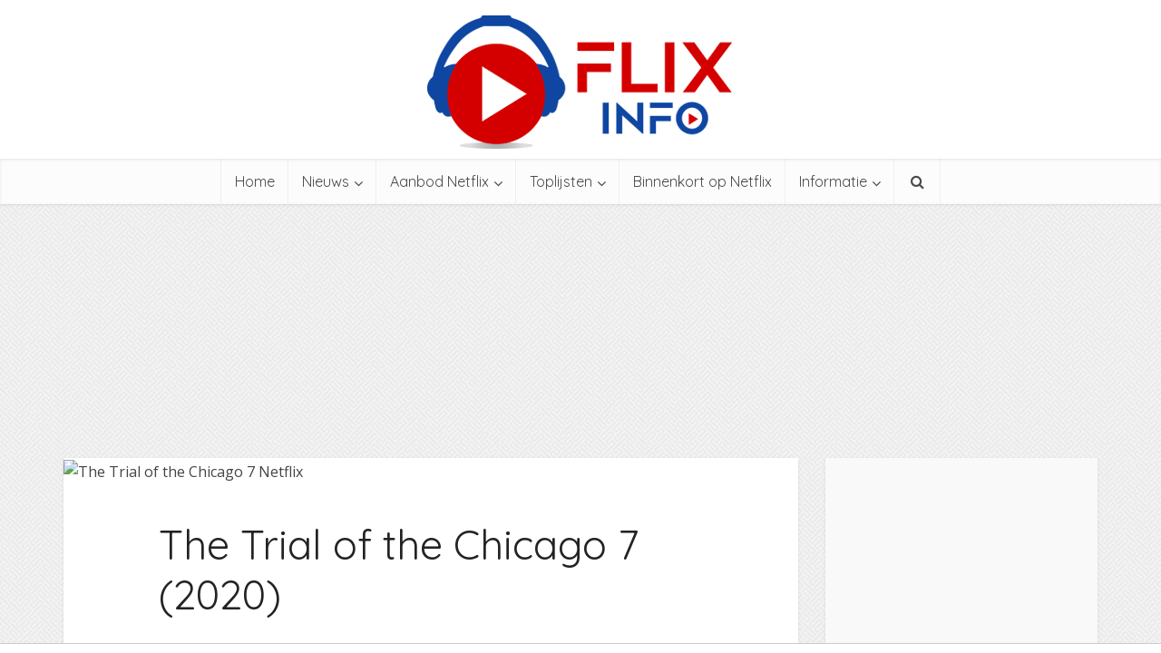

--- FILE ---
content_type: text/html; charset=utf-8
request_url: https://www.google.com/recaptcha/api2/aframe
body_size: 267
content:
<!DOCTYPE HTML><html><head><meta http-equiv="content-type" content="text/html; charset=UTF-8"></head><body><script nonce="bH_06nNf-vdw6pZWJlUuQg">/** Anti-fraud and anti-abuse applications only. See google.com/recaptcha */ try{var clients={'sodar':'https://pagead2.googlesyndication.com/pagead/sodar?'};window.addEventListener("message",function(a){try{if(a.source===window.parent){var b=JSON.parse(a.data);var c=clients[b['id']];if(c){var d=document.createElement('img');d.src=c+b['params']+'&rc='+(localStorage.getItem("rc::a")?sessionStorage.getItem("rc::b"):"");window.document.body.appendChild(d);sessionStorage.setItem("rc::e",parseInt(sessionStorage.getItem("rc::e")||0)+1);localStorage.setItem("rc::h",'1765798475401');}}}catch(b){}});window.parent.postMessage("_grecaptcha_ready", "*");}catch(b){}</script></body></html>

--- FILE ---
content_type: text/css; charset=UTF-8
request_url: https://www.netflix-nederland.nl/wp-content/cache/min/1/wp-content/themes/voice-child/style.css?ver=1753183775
body_size: -138
content:
h2{font-size:30px}h3{font-size:25px}h4{font-size:20px}caption,td,th{font-size:12px}th.column-5.sorting{width:80px!important}.gocenter{text-align:center}@media only screen and (max-width:481px){article .entry-content .alignleft{float:none;text-align:center;display:block}}@media only screen and (min-width:200px) and (max-width:670px){.vce-share-items .meks_ess a{display:inline;padding:4px 15px}.meks_ess{position:initial}}@media all and (max-width:700px){.vce-next-link,.vce-prev-link,.vce-share-items li a,.vce-wrap-center,.vce-wrap-left,.vce-wrap-right{width:50px}.vce-share-items li{display:inline-block;width:50px}}